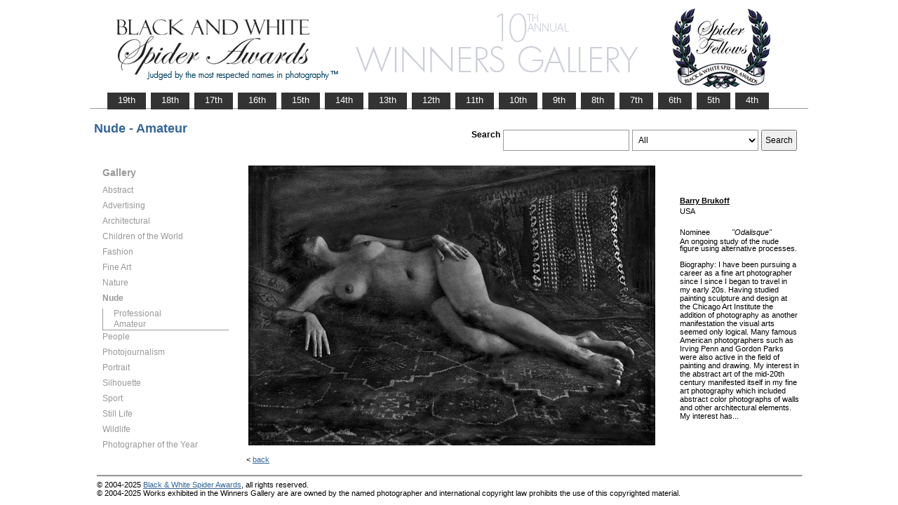

--- FILE ---
content_type: text/html; charset=UTF-8
request_url: https://www.thespiderawards.com/gallery/10th/amateur/nude/nominees/154348
body_size: 2856
content:

<html>

	<head>
		<title>Brukoff Barry, USA, Nominee - Nude - Amateur, Odalisque  - 10th Spider Awards | Black & White Spider Photography Awards&trade;</title>
		<meta http-equiv="Content-Type" content="text/html; charset=iso-8859-1">
	
		<link rel="canonical" href="https://www.thespiderawards.com/gallery/10th/amateur/nude/nominees/154348" />
	
		<meta content="Brukoff, Barry, USA, Nominee Nude Amateur, Odalisque - 10th Spider Awards | Black & White Spider Photography Awards&trade;" name="description">
		<link href="/gallery/gallery.css" rel="stylesheet" type="text/css">
		<script type="text/javascript">
			<!--

			function show(id, dtid) {
				jQuery("dd[id^='smenu']").hide();
				jQuery("dt[id^='dt']").css('font-weight', 'normal');
				jQuery("dd#" + id).show();
				jQuery("dt#" + dtid).css('font-weight', 'bold');
			}

			function copywritealert(msg) { //v1.0
				alert(msg);
				history.go(-1);
			}
			//-->
		</script>
		<script src='https://ajax.googleapis.com/ajax/libs/jquery/1.3.2/jquery.min.js' type='text/javascript'></script>
		<script src='/gallery/common/js/jquery.scrollfollow.js' type='text/javascript' /></script>
		<script src='/gallery/common/js/jquery-ui-1.7.2.custom.min.js' type='text/javascript' /></script>
	</head>

	<body>
		<div class="container">
			<a href="/gallery/10thannual">
				<img border="0" src="/gallery/10th/gallery-header10.png" >
			</a>
			<ul id="tablist">
                <li><a href="/gallery/19thannual">&nbsp;&nbsp;&nbsp;19th&nbsp;&nbsp;&nbsp;</a></li>             
                <li><a href="/gallery/18thannual">&nbsp;&nbsp;&nbsp;18th&nbsp;&nbsp;&nbsp;</a></li>
				<li><a href="/gallery/17thannual">&nbsp;&nbsp;&nbsp;17th&nbsp;&nbsp;&nbsp;</a></li>
				<li><a href="/gallery/16thannual">&nbsp;&nbsp;&nbsp;16th&nbsp;&nbsp;&nbsp;</a></li>
				<li><a href="/gallery/15thannual">&nbsp;&nbsp;&nbsp;15th&nbsp;&nbsp;&nbsp;</a></li>
				<li><a href="/gallery/14thannual">&nbsp;&nbsp;&nbsp;14th&nbsp;&nbsp;&nbsp;</a></li>
				<li><a href="/gallery/13thannual">&nbsp;&nbsp;&nbsp;13th&nbsp;&nbsp;&nbsp;</a></li>
				<li><a href="/gallery/12thannual">&nbsp;&nbsp;&nbsp;12th&nbsp;&nbsp;&nbsp;</a></li>
				<li><a href="/gallery/11thannual">&nbsp;&nbsp;&nbsp;11th&nbsp;&nbsp;&nbsp;</a></li>
				<li><a href="/gallery/10thannual">&nbsp;&nbsp;&nbsp;10th&nbsp;&nbsp;&nbsp;</a></li>
				<li><a href="/gallery/9thannual">&nbsp;&nbsp;&nbsp;9th&nbsp;&nbsp;&nbsp;</a></li>
				<li><a href="/gallery/8thannual">&nbsp;&nbsp;&nbsp;8th&nbsp;&nbsp;&nbsp;</a></li>
				<li><a href="/gallery/7thannual">&nbsp;&nbsp;&nbsp;7th&nbsp;&nbsp;&nbsp;</a></li>
				<li><a href="/gallery/6thannual">&nbsp;&nbsp;&nbsp;6th&nbsp;&nbsp;&nbsp;</a></li>
				<li><a href="/gallery/5thannual">&nbsp;&nbsp;&nbsp;5th&nbsp;&nbsp;&nbsp;</a></li>
				<li><a href="/gallery/4thannual">&nbsp;&nbsp;&nbsp;4th&nbsp;&nbsp;&nbsp;</a></li>
                
                
                
			</ul>
			<table class="gallery-container">
				<tr>
					<td colspan="2">
						<table width="100%">
							<tr>
								<td>
									<div id="righttitle">
																			</div>
									<h3 class='h3'>Nude - Amateur</h3>								</td>
								<td>
									<div class="search-container">
										<form id="searchbar" name="form1" method="get" action="/gallery/10th/search">
											<table align="right">
												<tr>
													<td class="vertical-align-top">
														<h4>Search</h4>
													</td>
													<td class="vertical-align-top"><input name="t" class="textbox" type="text" maxlength="20"></td>
													<td class="vertical-align-top">
														<select class="textbox" name="o">
															&nbsp;
															<option value="a">All</option>
															<option value="p">Photographer</option>
															<option value="t">Image Title</option>
															<option value="c">Country</option>
														</select>
													</td>
													<td class="vertical-align-top"><input type="submit" class="button" name="Submit" value="Search"></td>
												</tr>
											</table>
										</form>
									</div>
								</td>
							</tr>
						</table>
					</td>
				</tr>
				<tr>
					<td valign="top" class="sidebar-container">
						<div id='floatmenu'>
							<div id="flightbox">
								<div id="navcontainer">
									<dl id="menu">
										<div class="h1">Gallery</div>
																					<dt id='dt285' onMouseOver="javascript:show('smenu285','dt285');">Abstract</dt>
											<dd id='smenu285'>
												<ul>
													<li><a href='/gallery/10th/professional/abstract'>Professional</a></li>
													
													<li><a href='/gallery/10th/amateur/abstract'>Amateur</a></li>
																									</ul>
											</dd>
																					<dt id='dt286' onMouseOver="javascript:show('smenu286','dt286');">Advertising</dt>
											<dd id='smenu286'>
												<ul>
													<li><a href='/gallery/10th/professional/advertising'>Professional</a></li>
																									</ul>
											</dd>
																					<dt id='dt287' onMouseOver="javascript:show('smenu287','dt287');">Architectural</dt>
											<dd id='smenu287'>
												<ul>
													<li><a href='/gallery/10th/professional/architectural'>Professional</a></li>
													
													<li><a href='/gallery/10th/amateur/architectural'>Amateur</a></li>
																									</ul>
											</dd>
																					<dt id='dt299' onMouseOver="javascript:show('smenu299','dt299');">Children of the World</dt>
											<dd id='smenu299'>
												<ul>
													<li><a href='/gallery/10th/professional/children-of-the-world'>Professional</a></li>
													
													<li><a href='/gallery/10th/amateur/children-of-the-world'>Amateur</a></li>
																									</ul>
											</dd>
																					<dt id='dt288' onMouseOver="javascript:show('smenu288','dt288');">Fashion</dt>
											<dd id='smenu288'>
												<ul>
													<li><a href='/gallery/10th/professional/fashion'>Professional</a></li>
													
													<li><a href='/gallery/10th/amateur/fashion'>Amateur</a></li>
																									</ul>
											</dd>
																					<dt id='dt289' onMouseOver="javascript:show('smenu289','dt289');">Fine Art</dt>
											<dd id='smenu289'>
												<ul>
													<li><a href='/gallery/10th/professional/fine-art'>Professional</a></li>
													
													<li><a href='/gallery/10th/amateur/fine-art'>Amateur</a></li>
																									</ul>
											</dd>
																					<dt id='dt290' onMouseOver="javascript:show('smenu290','dt290');">Nature</dt>
											<dd id='smenu290'>
												<ul>
													<li><a href='/gallery/10th/professional/nature'>Professional</a></li>
													
													<li><a href='/gallery/10th/amateur/nature'>Amateur</a></li>
																									</ul>
											</dd>
																					<dt id='dt291' onMouseOver="javascript:show('smenu291','dt291');">Nude</dt>
											<dd id='smenu291'>
												<ul>
													<li><a href='/gallery/10th/professional/nude'>Professional</a></li>
													
													<li><a href='/gallery/10th/amateur/nude'>Amateur</a></li>
																									</ul>
											</dd>
																					<dt id='dt292' onMouseOver="javascript:show('smenu292','dt292');">People</dt>
											<dd id='smenu292'>
												<ul>
													<li><a href='/gallery/10th/professional/people'>Professional</a></li>
													
													<li><a href='/gallery/10th/amateur/people'>Amateur</a></li>
																									</ul>
											</dd>
																					<dt id='dt293' onMouseOver="javascript:show('smenu293','dt293');">Photojournalism</dt>
											<dd id='smenu293'>
												<ul>
													<li><a href='/gallery/10th/professional/photojournalism'>Professional</a></li>
													
													<li><a href='/gallery/10th/amateur/photojournalism'>Amateur</a></li>
																									</ul>
											</dd>
																					<dt id='dt294' onMouseOver="javascript:show('smenu294','dt294');">Portrait</dt>
											<dd id='smenu294'>
												<ul>
													<li><a href='/gallery/10th/professional/portrait'>Professional</a></li>
													
													<li><a href='/gallery/10th/amateur/portrait'>Amateur</a></li>
																									</ul>
											</dd>
																					<dt id='dt295' onMouseOver="javascript:show('smenu295','dt295');">Silhouette</dt>
											<dd id='smenu295'>
												<ul>
													<li><a href='/gallery/10th/professional/silhouette'>Professional</a></li>
													
													<li><a href='/gallery/10th/amateur/silhouette'>Amateur</a></li>
																									</ul>
											</dd>
																					<dt id='dt296' onMouseOver="javascript:show('smenu296','dt296');">Sport</dt>
											<dd id='smenu296'>
												<ul>
													<li><a href='/gallery/10th/professional/sport'>Professional</a></li>
													
													<li><a href='/gallery/10th/amateur/sport'>Amateur</a></li>
																									</ul>
											</dd>
																					<dt id='dt297' onMouseOver="javascript:show('smenu297','dt297');">Still Life</dt>
											<dd id='smenu297'>
												<ul>
													<li><a href='/gallery/10th/professional/still-life'>Professional</a></li>
													
													<li><a href='/gallery/10th/amateur/still-life'>Amateur</a></li>
																									</ul>
											</dd>
																					<dt id='dt298' onMouseOver="javascript:show('smenu298','dt298');">Wildlife</dt>
											<dd id='smenu298'>
												<ul>
													<li><a href='/gallery/10th/professional/wildlife'>Professional</a></li>
													
													<li><a href='/gallery/10th/amateur/wildlife'>Amateur</a></li>
																									</ul>
											</dd>
																					<dt id='dtpoy' onMouseOver="javascript:show('smenupoy','dtpoy');">Photographer
of the Year </dt>
											<dd id='smenupoy'>
												<ul>
													<li><a href='/gallery/10th/professional/poy'>Professional</a></li>
													<li><a href='/gallery/10th/amateur/poy'>Amateur</a></li>
												</ul>
											</dd>
									</dl>
									<script>
										show('smenu291', 'dt291')
									</script>
								</div>
							</div>
						</div>
					</td>
					<td>
						<div id="content" class="vertical-align-top">
							<table>
	<tr>
		<td style="text-align:left;vertical-align:top;">
			<a href="#">
				<img src="/gallery//magicimage.php?img=/home/thespiderawards/public_html/uploads/195743/18/195743_Odalisque_3_B_W_1000_Grayscale.JPEG&img_size=580"
				    alt="Odalisque"
				    align="top" border="0" title="Odalisque"
				    onMouseDown="copywritealert('Image copyright of Barry Brukoff')" >
			</a>
		</td>
		<td class="image-details">
			<h1 class="inline default-text no-bottom-margin">
		                    <a href="http://brukoffphoto.com" class="default_link" 
                    title="Barry Brukoff, USA">
                    <strong>Barry Brukoff</strong></a>	
                
            				<br />
				USA
				<br /><br />
				Nominee			</h1>
						<h2 class="inline default-text no-top-margin no-bottom-margin"><em>"Odalisque"</em></h2>
						            <h2 class="default-text no-top-margin no-bottom-margin">An ongoing study of the nude figure using alternative processes.</h2>
                        			<br>
			<p class="no-top-margin">
				Biography: I have been pursuing a career as a fine art photographer since I since I began to travel in my early 20s. Having studied painting sculpture and design at the Chicago Art Institute the addition of photography as another manifestation the visual arts seemed only logical.
Many famous American photographers such as Irving Penn and Gordon Parks were also active in the field of painting and drawing. My interest in the abstract art of the mid-20th century manifested itself in my fine art photography which included abstract color photographs of walls and other architectural elements. My interest has...			</p>
					</td>
	</tr>
</table>							<p> &lt;
								<a href="javascript:history.back();">
									<span face="Verdana" size="1" color="#336699">back</span>
								</a>
							</p>
						</div>
					</td>
				</tr>
			</table>
			<div id="footer">
				<hr class="greyruler"> 
                &#169; 2004-2025 <a href='https://www.thespiderawards.com' class="u">Black & White Spider Awards</a>, all rights reserved. <br /> 
                &#169; 2004-2025 Works exhibited in the Winners Gallery are are owned by the named photographer and international copyright law prohibits the use of this copyrighted material.
			</div>
		</div>
	</body>

</html>
